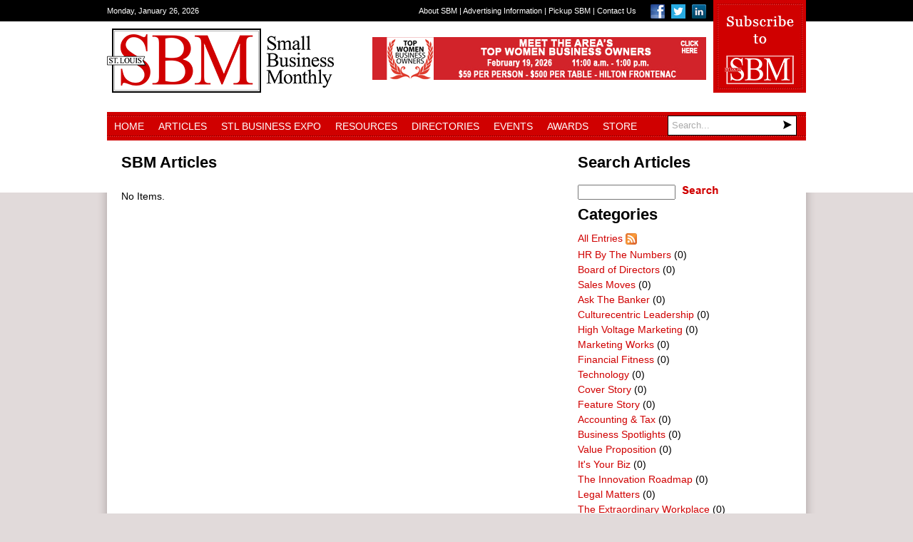

--- FILE ---
content_type: text/html; charset=utf-8
request_url: https://sbmon.com/Articles/Days/30?Sort=HighVote&Page=175
body_size: 44180
content:
<!DOCTYPE html>
<html  lang="en-US">
<head id="Head"><meta content="text/html; charset=UTF-8" http-equiv="Content-Type" />
<meta name="REVISIT-AFTER" content="1 DAYS" />
<meta name="RATING" content="GENERAL" />
<meta name="RESOURCE-TYPE" content="DOCUMENT" />
<meta content="text/javascript" http-equiv="Content-Script-Type" />
<meta content="text/css" http-equiv="Content-Style-Type" />
<title>
	Small Business Monthly > Articles
</title><meta id="MetaRobots" name="ROBOTS" content="INDEX, FOLLOW" /><link href="/Resources/Shared/stylesheets/dnndefault/7.0.0/default.css?cdv=214" type="text/css" rel="stylesheet"/><link href="/DesktopModules/DigArticle/module.css?cdv=214" type="text/css" rel="stylesheet"/><link href="/DesktopModules/DigArticleDashboard/module.css?cdv=214" type="text/css" rel="stylesheet"/><link href="/Resources/Search/SearchSkinObjectPreview.css?cdv=214" type="text/css" rel="stylesheet"/><link href="/Portals/_default/Skins/SmallBusinessMonthly/skin.css?cdv=214" type="text/css" rel="stylesheet"/><link href="/Portals/_default/Containers/DarkKnightMobile/container.css?cdv=214" type="text/css" rel="stylesheet"/><link href="/Portals/_default/Containers/SmallBusinessMonthly/container.css?cdv=214" type="text/css" rel="stylesheet"/><link href="/Portals/0/portal.css?cdv=214" type="text/css" rel="stylesheet"/><link href="/desktopmodules/digarticle/styles/SmallBusinessMonthly/style.css?cdv=214" type="text/css" rel="stylesheet"/><link href="/desktopmodules/digarticle/styles/Green/style.css?cdv=214" type="text/css" rel="stylesheet"/><link href="/desktopmodules/digarticle/controls/jquery/jquery.rating.css?cdv=214" type="text/css" rel="stylesheet"/><link href="/desktopmodules/DigArticle/admin.css?cdv=214" type="text/css" rel="stylesheet"/><script src="/Resources/libraries/jQuery/03_05_01/jquery.js?cdv=214" type="text/javascript"></script><script src="/Resources/libraries/jQuery-Migrate/03_02_00/jquery-migrate.js?cdv=214" type="text/javascript"></script><script src="/Resources/libraries/jQuery-UI/01_12_01/jquery-ui.js?cdv=214" type="text/javascript"></script><script type="text/javascript">var switchTo5x=true;</script>
<script type="text/javascript" src="http://w.sharethis.com/button/buttons.js"></script>
<script type="text/javascript">stLight.options({publisher: "ur-f4e79855-ca83-90d8-b98f-8b24ed6efe8", doNotHash: false, doNotCopy: false, hashAddressBar: false});</script><link rel='SHORTCUT ICON' href='/Portals/0/favicon.ico?ver=hcyHTHbuojocq7NlHeuOUg%3d%3d' type='image/x-icon' />     
        
			    <script type="text/javascript">
			      var _gaq = _gaq || [];
			      _gaq.push(['_setAccount', 'UA-18691910-1']);
			      _gaq.push(['_trackPageview']);
			 
			      (function() {
				    var ga = document.createElement('script'); ga.type = 'text/javascript'; ga.async = true;
				    ga.src = ('https:' == document.location.protocol ? 'https://ssl' : 'http://www') + '.google-analytics.com/ga.js';
				    var s = document.getElementsByTagName('script')[0]; s.parentNode.insertBefore(ga, s);
			      })();
			    </script>
        
		  </head>
<body id="Body">
    
    <form method="post" action="/Articles/Days/30?Sort=HighVote&amp;Page=175" id="Form" enctype="multipart/form-data">
<div class="aspNetHidden">
<input type="hidden" name="__EVENTTARGET" id="__EVENTTARGET" value="" />
<input type="hidden" name="__EVENTARGUMENT" id="__EVENTARGUMENT" value="" />
<input type="hidden" name="__VIEWSTATE" id="__VIEWSTATE" value="LZ7sy07+aLSaK4YQycCS+bfA9SYKxN8t6jYnJwPC5rTesjzGyZufdZ06oGMU708JqOdGeXuTUqgJXBXrokkdZd/5o48bvDo9Iw/wag==" />
</div>

<script type="text/javascript">
//<![CDATA[
var theForm = document.forms['Form'];
if (!theForm) {
    theForm = document.Form;
}
function __doPostBack(eventTarget, eventArgument) {
    if (!theForm.onsubmit || (theForm.onsubmit() != false)) {
        theForm.__EVENTTARGET.value = eventTarget;
        theForm.__EVENTARGUMENT.value = eventArgument;
        theForm.submit();
    }
}
//]]>
</script>


<script src="/WebResource.axd?d=pynGkmcFUV0CsqejlXF7XNhuEbZMpCE2uZ1mFdJj4_bKzcXvWijHRwhmroE1&amp;t=637297505819849385" type="text/javascript"></script>


<script src="/ScriptResource.axd?d=NJmAwtEo3IpXgSVgGEVbSxdIv1u5rNcby51sy46XI2_AJOd3-omqosPXWJTHyOu8ubNGomhD9L0pPn204ZJppfmRTathFNp0WTxeVQ8m2UgwlUB1G6M7nXVCqVEy8-YAOY0d9Q2&amp;t=ffffffffce034dab" type="text/javascript"></script>
<script src="/ScriptResource.axd?d=dwY9oWetJoKb1rJ7yVymbTjGgVcj6MR6rSFqaVSmOIC1ym2Hm5-2f7dj0s7VgvAJ5bZJhkwsZsiL5GCHrsjrn7wUQODXZU5o_5ywfQdh1-CVo7djWrNF_7srHLi_OaePYP-nmQfoThpqYxF80&amp;t=ffffffffce034dab" type="text/javascript"></script>
<div class="aspNetHidden">

	<input type="hidden" name="__VIEWSTATEGENERATOR" id="__VIEWSTATEGENERATOR" value="CA0B0334" />
	<input type="hidden" name="__VIEWSTATEENCRYPTED" id="__VIEWSTATEENCRYPTED" value="" />
	<input type="hidden" name="__EVENTVALIDATION" id="__EVENTVALIDATION" value="mwM0KIzv+dxSJCMT+qZfPruJM0QKr79RPnFQAjcVmttbkRmCx+7BnhDW+liKxj4ePVgEVSzm5hu1MpaIl89Vf6xg8NKrtjtEFJYKyxQz/v1HzR6jhIo7C1eXbRXzhZAbWIUxmoMcoau5peLDlduOrJ8DGSZEjriWM31Ur5H0mAE1Fg+wix3/K+CT79r9u0CIbTINbu1X6tsC2Kfu050WtGMa4v5UjsGvZzGN6Hf5puZVuBj7" />
</div><script src="/js/dnn.js?cdv=214" type="text/javascript"></script><script src="/js/dnn.modalpopup.js?cdv=214" type="text/javascript"></script><script src="/js/dnncore.js?cdv=214" type="text/javascript"></script><script src="/Resources/Search/SearchSkinObjectPreview.js?cdv=214" type="text/javascript"></script><script src="/DesktopModules/DigArticle/controls/jquery/jquery-rating.js?cdv=214" type="text/javascript"></script><script src="/DesktopModules/DigArticle/DigArticle.js?cdv=214" type="text/javascript"></script><script src="/js/dnn.servicesframework.js?cdv=214" type="text/javascript"></script>
<script type="text/javascript">
//<![CDATA[
Sys.WebForms.PageRequestManager._initialize('ScriptManager', 'Form', ['tdnn$ctr502$Dashboard_UP','dnn_ctr502_Dashboard_UP','tdnn$ctr501$Dashboard_UP','dnn_ctr501_Dashboard_UP','tdnn$ctr503$Dashboard_UP','dnn_ctr503_Dashboard_UP','tdnn$ctr496$Article$desktopmodules_digarticle_article_ascx$UpdatePanel1','dnn_ctr496_Article_desktopmodules_digarticle_article_ascx_UpdatePanel1'], [], [], 90, '');
//]]>
</script>

        
        
        

<div id="fb-root"></div>
<script>(function(d, s, id) {
  var js, fjs = d.getElementsByTagName(s)[0];
  if (d.getElementById(id)) return;
  js = d.createElement(s); js.id = id;
  js.src = "//connect.facebook.net/en_US/all.js#xfbml=1";
  fjs.parentNode.insertBefore(js, fjs);
}(document, 'script', 'facebook-jssdk'));</script>

<div id="siteWrapper">
    <div id="topFill"></div><!--/topFill-->
    <div id="drawer">
        <div id="drawerInner" class="inner">
            <div id="currentDate">
                <span id="dnn_dnnCurrentDate_lblDate" class="SkinObject">Monday, January 26, 2026</span>

            </div><!--/currentDate-->
            <div class="subscribeToSBM">
                <a href="http://www.sbm-store.com" target="_blank"><img src="/Portals/_default/Skins/SmallBusinessMonthly/images/subscribe_to_sbm.jpg" alt="Subscribe to Small Business Monthly" /></a>
            </div><!--/subscribeToSBM-->
            <div id="socialMedia">
                <a href="https://www.facebook.com/stlouissmallbiz" target="_blank"><img src="/Portals/_default/Skins/SmallBusinessMonthly/images/icon_facebook.png" alt="Small Business Monthly on Facebook" /></a>
                <a href="https://twitter.com/RonSBM" target="_blank"><img src="/Portals/_default/Skins/SmallBusinessMonthly/images/icon_twitter.png" alt="Small Business Monthly on Twitter" /></a>
                <a href="https://www.linkedin.com/groups?gid=1774159&mostPopular=&trk=tyah&trkInfo=tas%3Asmall%20business%20monthly%20st.%20louis%2Cidx%3A1-1-1" target="_blank"><img src="/Portals/_default/Skins/SmallBusinessMonthly/images/icon_linkedin.png" alt="Small Business Monthly on LinkedIn" /></a>
            </div><!--/socialMedia-->
            <div id="secondaryMenu">
                <a href="/About-SBM">About SBM</a> | 
                <a href="/Advertising-Information">Advertising Information</a> | 
                <a href="/Pickup-SBM">Pickup SBM</a> | 
                <a href="/Contact-Us">Contact Us</a>
            </div><!--/secondaryMenu-->
            <div class="clear"></div>
        </div><!--/drawerInner-->
    </div><!--/drawer-->
    <div id="header">
        <div id="headerInner" class="inner">
            <div id="logo">
                <a id="dnn_dnnLOGO_hypLogo" title="Small Business Monthly" href="https://sbmon.com/"><img id="dnn_dnnLOGO_imgLogo" src="/Portals/0/logo.png?ver=hcyHTHbuojocq7NlHeuOUg%3d%3d" alt="Small Business Monthly" /></a>
            </div><!--/logo-->
            <div id="adFullBanner">
                <div id="dnn_headerPane" class="headerPane"><div class="DnnModule DnnModule-DNN_HTML DnnModule-616"><a name="616"></a>
<div class="dnnPEMContNotitle"><div id="dnn_ctr616_ContentPane" class="dnnPEMContNotitleBody"><!-- Start_Module_616 --><div id="dnn_ctr616_ModuleContent" class="DNNModuleContent ModDNNHTMLC">
	<div id="dnn_ctr616_HtmlModule_lblContent" class="Normal">
	<p><a href="https://www.sbm-store.com/product/ticket-2026-top-women-business-owner-awards-luncheon-feb-19-2026/37?cs=true&amp;cst=custom"><img alt="" src="/portals/0/topwomenlunch_1.jpg" style="height:60px; width:468px" title="" /></a><a href="https://www.sbm-store.com/product/subscribe-to-sbm/2?cs=true"><img alt="" src="https://www.sbm-store.com/product/subscribe-to-sbm/2?cs=true&amp;cst=custom" title="" /></a></p>

</div>

</div><style type="text/css">
#content .bottomPane p {

    text-align: left;
}
</style><!-- End_Module_616 --></div></div></div></div>
            </div><!--/adFullBanner-->
            <div class="clear"></div>
			<div id="nav">
				<ul id="dnn_pnav">

	<li>
	
		<a href="https://sbmon.com/" target="">Home</a>
	
	</li>

	<li>
	
		<a href="https://sbmon.com/Articles" target="">Articles</a>
	
	</li>

	<li>
	
		<a href="https://sbmon.com/STL-Business-Expo" target="">STL Business Expo</a>
	
	</li>

	<li>
	
		<a href="https://sbmon.com/Resources" target="">Resources</a>
	
	</li>

	<li>
	
		<a href="https://sbmon.com/Directories" target="">Directories</a>
	
	</li>

	<li>
	
		<a href="https://sbmon.com/Events" target="">Events</a>
	
	</li>

	<li>
	
		<a href="https://sbmon.com/Awards" target="">Awards</a>
	
	</li>

	<li>
	
		<a href="http://www.sbm-store.com/" target="_blank">Store</a>
	
	</li>

</ul>


<script type="text/javascript">
(function($){
	$().ready(function(){
		$("#dnn_pnav > li > ul li").mouseover(function(e){
			var subMenu = $(">ul", $(this));
			if(subMenu.length > 0){
				var offset = subMenu.offset();
				var rightEage = offset.left + subMenu.outerWidth();
				if(rightEage > $(window).width()){
					subMenu.css("left", (parseInt(subMenu.css("left")) - (subMenu.outerWidth() + $(this).width())) + "px");
				}
			}

			e.stopPropagation();
		});
	});
})(jQuery);
</script>
                <div id="search">
                    <span id="dnn_dnnSearch_ClassicSearch">
    
    
    <span class="searchInputContainer" data-moreresults="See More Results" data-noresult="No Results Found">
        <input name="dnn$dnnSearch$txtSearch" type="text" maxlength="255" size="20" id="dnn_dnnSearch_txtSearch" class="NormalTextBox" aria-label="Search" autocomplete="off" placeholder="Search..." />
        <a class="dnnSearchBoxClearText" title="Clear search text"></a>
    </span>
    <a id="dnn_dnnSearch_cmdSearch" class="SkinObject" href="javascript:__doPostBack(&#39;dnn$dnnSearch$cmdSearch&#39;,&#39;&#39;)"><img src='/Portals/_default/Skins/SmallBusinessMonthly/images/search-button.png' /></a>
</span>


<script type="text/javascript">
    $(function() {
        if (typeof dnn != "undefined" && typeof dnn.searchSkinObject != "undefined") {
            var searchSkinObject = new dnn.searchSkinObject({
                delayTriggerAutoSearch : 400,
                minCharRequiredTriggerAutoSearch : 2,
                searchType: 'S',
                enableWildSearch: true,
                cultureCode: 'en-US',
                portalId: -1
                }
            );
            searchSkinObject.init();
            
            
            // attach classic search
            var siteBtn = $('#dnn_dnnSearch_SiteRadioButton');
            var webBtn = $('#dnn_dnnSearch_WebRadioButton');
            var clickHandler = function() {
                if (siteBtn.is(':checked')) searchSkinObject.settings.searchType = 'S';
                else searchSkinObject.settings.searchType = 'W';
            };
            siteBtn.on('change', clickHandler);
            webBtn.on('change', clickHandler);
            
            
        }
    });
</script>

                </div><!--/search-->
			</div><!--/nav-->
            <div class="clear"></div>
        </div><!--/headerInner-->    
    </div><!--/header-->
    <div id="content">	
        <div id="contentInner" class="inner">
            <div id="dnn_currentIssuePane" class="currentIssuePane DNNEmptyPane"></div>
            <div id="dnn_slideshowPane" class="slideshowPane DNNEmptyPane"></div>
            <div class="clear"></div>
        	<div id="dnn_contentPane" class="contentPane DNNEmptyPane"></div>
            <div class="twoColumn">
                <div id="dnn_leftLargePane" class="leftLargePane"><div class="DnnModule DnnModule-DigArticle DnnModule-496"><a name="496"></a>

<div class="C_Container">
	
	<h2>
		<span id="dnn_ctr496_dnnTITLE_titleLabel" class="TitleText">SBM Articles</span>



	</h2>
	<div id="dnn_ctr496_contentPane"><!-- Start_Module_496 --><div id="dnn_ctr496_ModuleContent" class="DNNModuleContent ModDigArticleC">
	<div id="dnn_ctr496_Article_desktopmodules_digarticle_article_ascx_UpdatePanel1">
		
<div class="da_spinner_outer">
			<div class="da_spinner">

			</div><div class="da_spinner_image">

			</div>

<div class="normal">
    <div style="float: right; display:none;"><div onkeypress="javascript:return WebForm_FireDefaultButton(event, &#39;dnn_ctr496_Article_desktopmodules_digarticle_article_ascx_cmdSearch&#39;)">
				<input name="dnn$ctr496$Article$desktopmodules_digarticle_article_ascx$ctlSearchBox496" type="text" size="15" id="dnn_ctr496_Article_desktopmodules_digarticle_article_ascx_ctlSearchBox496" class="normaltextbox dasearchbox" />&nbsp;<a onclick="da_spin(this);" id="dnn_ctr496_Article_desktopmodules_digarticle_article_ascx_cmdSearch" href="javascript:__doPostBack(&#39;dnn$ctr496$Article$desktopmodules_digarticle_article_ascx$cmdSearch&#39;,&#39;&#39;)"><img src="/desktopmodules/digarticle/styles/SmallBusinessMonthly/search.png" alt="Search" align="absmiddle" /></a>
			</div></div>
    <div style="float: left; display:none;">
        <a class='dig_btn_notsel' href='https://sbmon.com/Articles?Page=175'><span>Most Recent</span></a>
        <a class='dig_btn_notsel' href='https://sbmon.com/Articles/Days/1?Sort=HighVote&Page=175'><span>Top in 24hr</span></a>
        <a class='dig_btn_notsel' href='https://sbmon.com/Articles/Days/7?Sort=HighVote&Page=175'><span>7 Days</span></a>
        <a class='dig_btn' href='https://sbmon.com/Articles/Days/30?Sort=HighVote&Page=175'><span>30 Days</span></a>
        <a class='dig_btn_notsel' href='https://sbmon.com/Articles/Days/365?Sort=HighVote&Page=175'><span>365 Days</span></a>
<!--            <a class='dig_btn_notsel' href='https://sbmon.com/Articles?Sort=LowVote&Page=175'><span>Most Hated</span></a>
        <a class='dig_btn_notsel' href='https://sbmon.com/Articles?Sort=HighRating&Page=175'><span>Highest Rating</span></a>
        <a class='dig_btn_notsel' href='https://sbmon.com/Articles?Sort=LowRating&Page=175'><span>Lowest Rating</span></a>
        <a class='dig_btn_notsel' href='https://sbmon.com/Articles?Sort=HighComment&Page=175'><span>Most Discussed</span></a>
        <a class='dig_btn_notsel' href='https://sbmon.com/Articles?Sort=LowComment&Page=175'><span>Least Discussed</span></a>   -->
    </div>
    <div style="clear: both"></div>
    <br />
    

<div class="normal">No Items.</div>

</div>


		</div>
	
	</div>





</div><!-- End_Module_496 --></div>
	
</div></div></div>
                <div id="dnn_rightSmallPane" class="rightSmallPane"><div class="DnnModule DnnModule-DigArticleDashboard DnnModule-502"><a name="502"></a>

<div class="C_Container">
	
	<h2>
		<span id="dnn_ctr502_dnnTITLE_titleLabel" class="TitleText">Search Articles</span>



	</h2>
	<div id="dnn_ctr502_contentPane"><!-- Start_Module_502 --><div id="dnn_ctr502_ModuleContent" class="DNNModuleContent ModDigArticleDashboardC">
	<div id="dnn_ctr502_Dashboard_UP">
		<div class="SmallBusinessMonthly">
			
<div onkeypress="javascript:return WebForm_FireDefaultButton(event, &#39;dnn_ctr502_Dashboard_cmdSearch&#39;)">
				<input name="dnn$ctr502$Dashboard$ctlSearchBox502" type="text" size="15" id="dnn_ctr502_Dashboard_ctlSearchBox502" class="normaltextbox dasearchbox" />&nbsp;<a onclick="da_spin(this);" id="dnn_ctr502_Dashboard_cmdSearch" href="javascript:__doPostBack(&#39;dnn$ctr502$Dashboard$cmdSearch&#39;,&#39;&#39;)"><img src="/desktopmodules/digarticle/styles/SmallBusinessMonthly/search.png" alt="Search" align="absmiddle" /></a>
			</div>


		</div>

	</div><div id="dnn_ctr502_Dashboard_UP_Prog" style="display:none;">
		<div class="dnnLoading dnnPanelLoading"></div>
	</div>
</div><!-- End_Module_502 --></div>
	
</div></div><div class="DnnModule DnnModule-DigArticleDashboard DnnModule-501"><a name="501"></a>

<div class="C_Container">
	
	<h2>
		<span id="dnn_ctr501_dnnTITLE_titleLabel" class="TitleText">Categories</span>



	</h2>
	<div id="dnn_ctr501_contentPane"><!-- Start_Module_501 --><div id="dnn_ctr501_ModuleContent" class="DNNModuleContent ModDigArticleDashboardC">
	<div id="dnn_ctr501_Dashboard_UP">
		<div class="SmallBusinessMonthly">
			
<a href="https://sbmon.com/Articles">All Entries</a>  <a href='/DesktopModules/DigArticle/RSS.ashx?portalid=0&amp;moduleid=496'><img src="/DesktopModules/DigArticle/Images/rss.gif" style="border-width:0px;vertical-align:middle;" /></a><br />
<ul class="list"><li>
<img src="/DesktopModules/DigArticle/Styles/SmallBusinessMonthly/category.png" style="border-width:0px;vertical-align:middle;" /> <a href='https://sbmon.com/Articles/HR-By-The-Numbers?Category=197'>HR By The Numbers</a> (0) <a href='/DesktopModules/DigArticle/RSS.ashx?portalid=0&amp;moduleid=496&amp;Category=197'><img src="/DesktopModules/DigArticle/Images/rss.gif" style="border-width:0px;vertical-align:middle;" /></a>
</li><li>
<img src="/DesktopModules/DigArticle/Styles/SmallBusinessMonthly/category.png" style="border-width:0px;vertical-align:middle;" /> <a href='https://sbmon.com/Articles/Board-of-Directors?Category=198'>Board of Directors</a> (0) <a href='/DesktopModules/DigArticle/RSS.ashx?portalid=0&amp;moduleid=496&amp;Category=198'><img src="/DesktopModules/DigArticle/Images/rss.gif" style="border-width:0px;vertical-align:middle;" /></a>
</li><li>
<img src="/DesktopModules/DigArticle/Styles/SmallBusinessMonthly/category.png" style="border-width:0px;vertical-align:middle;" /> <a href='https://sbmon.com/Articles/Sales-Moves?Category=199'>Sales Moves</a> (0) <a href='/DesktopModules/DigArticle/RSS.ashx?portalid=0&amp;moduleid=496&amp;Category=199'><img src="/DesktopModules/DigArticle/Images/rss.gif" style="border-width:0px;vertical-align:middle;" /></a>
</li><li>
<img src="/DesktopModules/DigArticle/Styles/SmallBusinessMonthly/category.png" style="border-width:0px;vertical-align:middle;" /> <a href='https://sbmon.com/Articles/Ask-The-Banker?Category=200'>Ask The Banker</a> (0) <a href='/DesktopModules/DigArticle/RSS.ashx?portalid=0&amp;moduleid=496&amp;Category=200'><img src="/DesktopModules/DigArticle/Images/rss.gif" style="border-width:0px;vertical-align:middle;" /></a>
</li><li>
<img src="/DesktopModules/DigArticle/Styles/SmallBusinessMonthly/category.png" style="border-width:0px;vertical-align:middle;" /> <a href='https://sbmon.com/Articles/Culturecentric-Leadership?Category=201'>Culturecentric Leadership</a> (0) <a href='/DesktopModules/DigArticle/RSS.ashx?portalid=0&amp;moduleid=496&amp;Category=201'><img src="/DesktopModules/DigArticle/Images/rss.gif" style="border-width:0px;vertical-align:middle;" /></a>
</li><li>
<img src="/DesktopModules/DigArticle/Styles/SmallBusinessMonthly/category.png" style="border-width:0px;vertical-align:middle;" /> <a href='https://sbmon.com/Articles/High-Voltage-Marketing?Category=202'>High Voltage Marketing</a> (0) <a href='/DesktopModules/DigArticle/RSS.ashx?portalid=0&amp;moduleid=496&amp;Category=202'><img src="/DesktopModules/DigArticle/Images/rss.gif" style="border-width:0px;vertical-align:middle;" /></a>
</li><li>
<img src="/DesktopModules/DigArticle/Styles/SmallBusinessMonthly/category.png" style="border-width:0px;vertical-align:middle;" /> <a href='https://sbmon.com/Articles/Marketing-Works?Category=203'>Marketing Works</a> (0) <a href='/DesktopModules/DigArticle/RSS.ashx?portalid=0&amp;moduleid=496&amp;Category=203'><img src="/DesktopModules/DigArticle/Images/rss.gif" style="border-width:0px;vertical-align:middle;" /></a>
</li><li>
<img src="/DesktopModules/DigArticle/Styles/SmallBusinessMonthly/category.png" style="border-width:0px;vertical-align:middle;" /> <a href='https://sbmon.com/Articles/Financial-Fitness?Category=204'>Financial Fitness</a> (0) <a href='/DesktopModules/DigArticle/RSS.ashx?portalid=0&amp;moduleid=496&amp;Category=204'><img src="/DesktopModules/DigArticle/Images/rss.gif" style="border-width:0px;vertical-align:middle;" /></a>
</li><li>
<img src="/DesktopModules/DigArticle/Styles/SmallBusinessMonthly/category.png" style="border-width:0px;vertical-align:middle;" /> <a href='https://sbmon.com/Articles/Technology?Category=205'>Technology</a> (0) <a href='/DesktopModules/DigArticle/RSS.ashx?portalid=0&amp;moduleid=496&amp;Category=205'><img src="/DesktopModules/DigArticle/Images/rss.gif" style="border-width:0px;vertical-align:middle;" /></a>
</li><li>
<img src="/DesktopModules/DigArticle/Styles/SmallBusinessMonthly/category.png" style="border-width:0px;vertical-align:middle;" /> <a href='https://sbmon.com/Articles/Cover-Story?Category=206'>Cover Story</a> (0) <a href='/DesktopModules/DigArticle/RSS.ashx?portalid=0&amp;moduleid=496&amp;Category=206'><img src="/DesktopModules/DigArticle/Images/rss.gif" style="border-width:0px;vertical-align:middle;" /></a>
</li><li>
<img src="/DesktopModules/DigArticle/Styles/SmallBusinessMonthly/category.png" style="border-width:0px;vertical-align:middle;" /> <a href='https://sbmon.com/Articles/Feature-Story?Category=207'>Feature Story</a> (0) <a href='/DesktopModules/DigArticle/RSS.ashx?portalid=0&amp;moduleid=496&amp;Category=207'><img src="/DesktopModules/DigArticle/Images/rss.gif" style="border-width:0px;vertical-align:middle;" /></a>
</li><li>
<img src="/DesktopModules/DigArticle/Styles/SmallBusinessMonthly/category.png" style="border-width:0px;vertical-align:middle;" /> <a href='https://sbmon.com/Articles/Accounting-Tax?Category=208'>Accounting & Tax</a> (0) <a href='/DesktopModules/DigArticle/RSS.ashx?portalid=0&amp;moduleid=496&amp;Category=208'><img src="/DesktopModules/DigArticle/Images/rss.gif" style="border-width:0px;vertical-align:middle;" /></a>
</li><li>
<img src="/DesktopModules/DigArticle/Styles/SmallBusinessMonthly/category.png" style="border-width:0px;vertical-align:middle;" /> <a href='https://sbmon.com/Articles/Business-Spotlights?Category=209'>Business Spotlights</a> (0) <a href='/DesktopModules/DigArticle/RSS.ashx?portalid=0&amp;moduleid=496&amp;Category=209'><img src="/DesktopModules/DigArticle/Images/rss.gif" style="border-width:0px;vertical-align:middle;" /></a>
</li><li>
<img src="/DesktopModules/DigArticle/Styles/SmallBusinessMonthly/category.png" style="border-width:0px;vertical-align:middle;" /> <a href='https://sbmon.com/Articles/Value-Proposition?Category=210'>Value Proposition</a> (0) <a href='/DesktopModules/DigArticle/RSS.ashx?portalid=0&amp;moduleid=496&amp;Category=210'><img src="/DesktopModules/DigArticle/Images/rss.gif" style="border-width:0px;vertical-align:middle;" /></a>
</li><li>
<img src="/DesktopModules/DigArticle/Styles/SmallBusinessMonthly/category.png" style="border-width:0px;vertical-align:middle;" /> <a href='https://sbmon.com/Articles/Its-Your-Biz?Category=211'>It's Your Biz</a> (0) <a href='/DesktopModules/DigArticle/RSS.ashx?portalid=0&amp;moduleid=496&amp;Category=211'><img src="/DesktopModules/DigArticle/Images/rss.gif" style="border-width:0px;vertical-align:middle;" /></a>
</li><li>
<img src="/DesktopModules/DigArticle/Styles/SmallBusinessMonthly/category.png" style="border-width:0px;vertical-align:middle;" /> <a href='https://sbmon.com/Articles/The-Innovation-Roadmap?Category=212'>The Innovation Roadmap</a> (0) <a href='/DesktopModules/DigArticle/RSS.ashx?portalid=0&amp;moduleid=496&amp;Category=212'><img src="/DesktopModules/DigArticle/Images/rss.gif" style="border-width:0px;vertical-align:middle;" /></a>
</li><li>
<img src="/DesktopModules/DigArticle/Styles/SmallBusinessMonthly/category.png" style="border-width:0px;vertical-align:middle;" /> <a href='https://sbmon.com/Articles/Legal-Matters?Category=213'>Legal Matters</a> (0) <a href='/DesktopModules/DigArticle/RSS.ashx?portalid=0&amp;moduleid=496&amp;Category=213'><img src="/DesktopModules/DigArticle/Images/rss.gif" style="border-width:0px;vertical-align:middle;" /></a>
</li><li>
<img src="/DesktopModules/DigArticle/Styles/SmallBusinessMonthly/category.png" style="border-width:0px;vertical-align:middle;" /> <a href='https://sbmon.com/Articles/The-Extraordinary-Workplace?Category=214'>The Extraordinary Workplace</a> (0) <a href='/DesktopModules/DigArticle/RSS.ashx?portalid=0&amp;moduleid=496&amp;Category=214'><img src="/DesktopModules/DigArticle/Images/rss.gif" style="border-width:0px;vertical-align:middle;" /></a>
</li><li>
<img src="/DesktopModules/DigArticle/Styles/SmallBusinessMonthly/category.png" style="border-width:0px;vertical-align:middle;" /> <a href='https://sbmon.com/Articles/Small-Business-Success?Category=215'>Small Business Success</a> (0) <a href='/DesktopModules/DigArticle/RSS.ashx?portalid=0&amp;moduleid=496&amp;Category=215'><img src="/DesktopModules/DigArticle/Images/rss.gif" style="border-width:0px;vertical-align:middle;" /></a>
</li><li>
<img src="/DesktopModules/DigArticle/Styles/SmallBusinessMonthly/category.png" style="border-width:0px;vertical-align:middle;" /> <a href='https://sbmon.com/Articles/Calendar?Category=216'>Calendar</a> (0) <a href='/DesktopModules/DigArticle/RSS.ashx?portalid=0&amp;moduleid=496&amp;Category=216'><img src="/DesktopModules/DigArticle/Images/rss.gif" style="border-width:0px;vertical-align:middle;" /></a>
</li><li>
<img src="/DesktopModules/DigArticle/Styles/SmallBusinessMonthly/category.png" style="border-width:0px;vertical-align:middle;" /> <a href='https://sbmon.com/Articles/Time-With-The-Boss?Category=217'>Time With The Boss</a> (0) <a href='/DesktopModules/DigArticle/RSS.ashx?portalid=0&amp;moduleid=496&amp;Category=217'><img src="/DesktopModules/DigArticle/Images/rss.gif" style="border-width:0px;vertical-align:middle;" /></a>
</li><li>
<img src="/DesktopModules/DigArticle/Styles/SmallBusinessMonthly/category.png" style="border-width:0px;vertical-align:middle;" /> <a href='https://sbmon.com/Articles/Management?Category=259'>Management</a> (1) <a href='/DesktopModules/DigArticle/RSS.ashx?portalid=0&amp;moduleid=496&amp;Category=259'><img src="/DesktopModules/DigArticle/Images/rss.gif" style="border-width:0px;vertical-align:middle;" /></a>
</li><li>
<img src="/DesktopModules/DigArticle/Styles/SmallBusinessMonthly/category.png" style="border-width:0px;vertical-align:middle;" /> <a href='https://sbmon.com/Articles/Finding-Capital?Category=260'>Finding Capital</a> (0) <a href='/DesktopModules/DigArticle/RSS.ashx?portalid=0&amp;moduleid=496&amp;Category=260'><img src="/DesktopModules/DigArticle/Images/rss.gif" style="border-width:0px;vertical-align:middle;" /></a>
</li><li>
<img src="/DesktopModules/DigArticle/Styles/SmallBusinessMonthly/category.png" style="border-width:0px;vertical-align:middle;" /> <a href='https://sbmon.com/Articles/Whats-Law-Got-To-Do-With-It?Category=264'>What's Law Got To Do With It</a> (0) <a href='/DesktopModules/DigArticle/RSS.ashx?portalid=0&amp;moduleid=496&amp;Category=264'><img src="/DesktopModules/DigArticle/Images/rss.gif" style="border-width:0px;vertical-align:middle;" /></a>
</li><li>
<img src="/DesktopModules/DigArticle/Styles/SmallBusinessMonthly/category.png" style="border-width:0px;vertical-align:middle;" /> <a href='https://sbmon.com/Articles/Smart-Business?Category=265'>Smart Business</a> (0) <a href='/DesktopModules/DigArticle/RSS.ashx?portalid=0&amp;moduleid=496&amp;Category=265'><img src="/DesktopModules/DigArticle/Images/rss.gif" style="border-width:0px;vertical-align:middle;" /></a>
</li><li>
<img src="/DesktopModules/DigArticle/Styles/SmallBusinessMonthly/category.png" style="border-width:0px;vertical-align:middle;" /> <a href='https://sbmon.com/Articles/Sharp-On-Point?Category=270'>Sharp & On Point</a> (0) <a href='/DesktopModules/DigArticle/RSS.ashx?portalid=0&amp;moduleid=496&amp;Category=270'><img src="/DesktopModules/DigArticle/Images/rss.gif" style="border-width:0px;vertical-align:middle;" /></a>
</li><li>
<img src="/DesktopModules/DigArticle/Styles/SmallBusinessMonthly/category.png" style="border-width:0px;vertical-align:middle;" /> <a href='https://sbmon.com/Articles/Small-Business-Sense?Category=271'>Small Business Sense</a> (0) <a href='/DesktopModules/DigArticle/RSS.ashx?portalid=0&amp;moduleid=496&amp;Category=271'><img src="/DesktopModules/DigArticle/Images/rss.gif" style="border-width:0px;vertical-align:middle;" /></a>
</li><li>
<img src="/DesktopModules/DigArticle/Styles/SmallBusinessMonthly/category.png" style="border-width:0px;vertical-align:middle;" /> <a href='https://sbmon.com/Articles/Words-On-Wealth?Category=272'>Words On Wealth</a> (0) <a href='/DesktopModules/DigArticle/RSS.ashx?portalid=0&amp;moduleid=496&amp;Category=272'><img src="/DesktopModules/DigArticle/Images/rss.gif" style="border-width:0px;vertical-align:middle;" /></a>
</li><li>
<img src="/DesktopModules/DigArticle/Styles/SmallBusinessMonthly/category.png" style="border-width:0px;vertical-align:middle;" /> <a href='https://sbmon.com/Articles/Leader-Acceleration?Category=273'>Leader Acceleration</a> (0) <a href='/DesktopModules/DigArticle/RSS.ashx?portalid=0&amp;moduleid=496&amp;Category=273'><img src="/DesktopModules/DigArticle/Images/rss.gif" style="border-width:0px;vertical-align:middle;" /></a>
</li><li>
<img src="/DesktopModules/DigArticle/Styles/SmallBusinessMonthly/category.png" style="border-width:0px;vertical-align:middle;" /> <a href='https://sbmon.com/Articles/Entrepreneurs-Toolbox?Category=274'>Entrepreneur's Toolbox</a> (0) <a href='/DesktopModules/DigArticle/RSS.ashx?portalid=0&amp;moduleid=496&amp;Category=274'><img src="/DesktopModules/DigArticle/Images/rss.gif" style="border-width:0px;vertical-align:middle;" /></a>
</li><li>
<img src="/DesktopModules/DigArticle/Styles/SmallBusinessMonthly/category.png" style="border-width:0px;vertical-align:middle;" /> <a href='https://sbmon.com/Articles/Mastering-LinkedIn?Category=275'>Mastering LinkedIn</a> (0) <a href='/DesktopModules/DigArticle/RSS.ashx?portalid=0&amp;moduleid=496&amp;Category=275'><img src="/DesktopModules/DigArticle/Images/rss.gif" style="border-width:0px;vertical-align:middle;" /></a>
</li><li>
<img src="/DesktopModules/DigArticle/Styles/SmallBusinessMonthly/category.png" style="border-width:0px;vertical-align:middle;" /> <a href='https://sbmon.com/Articles/Building-Inner-Strength?Category=276'>Building Inner Strength</a> (0) <a href='/DesktopModules/DigArticle/RSS.ashx?portalid=0&amp;moduleid=496&amp;Category=276'><img src="/DesktopModules/DigArticle/Images/rss.gif" style="border-width:0px;vertical-align:middle;" /></a>
</li><li>
<img src="/DesktopModules/DigArticle/Styles/SmallBusinessMonthly/category.png" style="border-width:0px;vertical-align:middle;" /> <a href='https://sbmon.com/Articles/Better-Your-Business?Category=277'>Better Your Business</a> (0) <a href='/DesktopModules/DigArticle/RSS.ashx?portalid=0&amp;moduleid=496&amp;Category=277'><img src="/DesktopModules/DigArticle/Images/rss.gif" style="border-width:0px;vertical-align:middle;" /></a>
</li><li>
<img src="/DesktopModules/DigArticle/Styles/SmallBusinessMonthly/category.png" style="border-width:0px;vertical-align:middle;" /> <a href='https://sbmon.com/Articles/Futureology?Category=278'>Futureology</a> (0) <a href='/DesktopModules/DigArticle/RSS.ashx?portalid=0&amp;moduleid=496&amp;Category=278'><img src="/DesktopModules/DigArticle/Images/rss.gif" style="border-width:0px;vertical-align:middle;" /></a>
</li><li>
<img src="/DesktopModules/DigArticle/Styles/SmallBusinessMonthly/category.png" style="border-width:0px;vertical-align:middle;" /> <a href='https://sbmon.com/Articles/No-Sweat-Public-Speaking?Category=279'>No Sweat Public Speaking</a> (0) <a href='/DesktopModules/DigArticle/RSS.ashx?portalid=0&amp;moduleid=496&amp;Category=279'><img src="/DesktopModules/DigArticle/Images/rss.gif" style="border-width:0px;vertical-align:middle;" /></a>
</li><li>
<img src="/DesktopModules/DigArticle/Styles/SmallBusinessMonthly/category.png" style="border-width:0px;vertical-align:middle;" /> <a href='https://sbmon.com/Articles/Cyber-Security-Intelligence?Category=280'>Cyber Security Intelligence</a> (0) <a href='/DesktopModules/DigArticle/RSS.ashx?portalid=0&amp;moduleid=496&amp;Category=280'><img src="/DesktopModules/DigArticle/Images/rss.gif" style="border-width:0px;vertical-align:middle;" /></a>
</li><li>
<img src="/DesktopModules/DigArticle/Styles/SmallBusinessMonthly/category.png" style="border-width:0px;vertical-align:middle;" /> <a href='https://sbmon.com/Articles/AI-Insights?Category=282'>AI Insights</a> (0) <a href='/DesktopModules/DigArticle/RSS.ashx?portalid=0&amp;moduleid=496&amp;Category=282'><img src="/DesktopModules/DigArticle/Images/rss.gif" style="border-width:0px;vertical-align:middle;" /></a>
</li><li>
<img src="/DesktopModules/DigArticle/Styles/SmallBusinessMonthly/category.png" style="border-width:0px;vertical-align:middle;" /> <a href='https://sbmon.com/Articles/Women-Leaders?Category=283'>Women Leaders</a> (0) <a href='/DesktopModules/DigArticle/RSS.ashx?portalid=0&amp;moduleid=496&amp;Category=283'><img src="/DesktopModules/DigArticle/Images/rss.gif" style="border-width:0px;vertical-align:middle;" /></a>
</li></ul>


		</div>

	</div><div id="dnn_ctr501_Dashboard_UP_Prog" style="display:none;">
		<div class="dnnLoading dnnPanelLoading"></div>
	</div>
</div><!-- End_Module_501 --></div>
	
</div></div><div class="DnnModule DnnModule-DigArticleDashboard DnnModule-503"><a name="503"></a><div id="dnn_ctr503_ContentPane"><!-- Start_Module_503 --><div id="dnn_ctr503_ModuleContent" class="DNNModuleContent ModDigArticleDashboardC">
	<div id="dnn_ctr503_Dashboard_UP">
		<div class="SmallBusinessMonthly">
			
<a href='/DesktopModules/DigArticle/RSS.ashx?portalid=0&amp;moduleid=496'><img src="/DesktopModules/DigArticle/Images/rss28.png" style="border-width:0px;vertical-align:middle;" /></a> <a href='/DesktopModules/DigArticle/RSS.ashx?portalid=0&amp;moduleid=496'>Subscribe</a> 


		</div>

	</div><div id="dnn_ctr503_Dashboard_UP_Prog" style="display:none;">
		<div class="dnnLoading dnnPanelLoading"></div>
	</div>
</div><!-- End_Module_503 --></div>
</div></div>
                <div class="clear"></div>
            </div>
            <div class="twoColumn">
                <div id="dnn_leftSmallPane" class="leftSmallPane DNNEmptyPane"></div>
                <div id="dnn_rightLargePane" class="rightSmallPane DNNEmptyPane"></div>
                <div class="clear"></div>
            </div>
            <div id="threeColumn">
				<div id="dnn_leftPane" class="leftPane DNNEmptyPane"></div>
                	        <div id="dnn_centerPane" class="centerPane DNNEmptyPane"></div>
				<div id="dnn_rightPane" class="rightPane DNNEmptyPane"></div>
				<div class="clear"></div>
			</div>
			<div id="dnn_bottomPane" class="bottomPane DNNEmptyPane"></div>
        </div><!--/contentInner-->
	</div><!--/contentWrapper-->
    <div id="footer">
        <div id="footerInner" class="inner">
            <div id="primaryMenu">
                <ul>
                    <li><a href="/">Home</a></li>
                    <li><a href="/Articles">Articles</a></li>
                    <li><a href="/STL-Business-Expo">STL Business Expo</a></li>
                    <li><a href="/Resources">Resources</a></li>
                    <li><a href="/Directories">Directories</a></li>
                    <li><a href="/Awards">Awards</a></li>
                </ul>
            </div><!--/primaryMenu-->
            <div id="subMenu">
                <ul>
                    <li><a href="/Events">Events</a></li>
                    <li><a href="/About-SBM">About SBM</a></li>
                    <li><a href="/Advertising-Information">Advertising Information</a></li>
                    <li><a href="http://www.sbm-store.com/" target="_blank">Subscribe to SBM</a></li>
                    <li><a href="/Pickup-SBM">Pickup SBM</a></li>
                    <li><a href="/Contact-Us">Contact Us</a></li>
                    <li><a href="http://www.sbm-store.com/" target="_blank">Store</a></li>
                </ul>
            </div><!--/subMenu-->
            <div class="subscribeToSBM">
                <a href="http://www.sbm-store.com/" target="_blank"><img src="/Portals/_default/Skins/SmallBusinessMonthly/images/subscribe_to_sbm.jpg" alt="Subscribe to Small Business Monthly" /></a>
            </div><!--/subscribeToSBM-->
            <div id="contactInfo">
                <img src="/Portals/_default/Skins/SmallBusinessMonthly/images/logo_white.png" alt="Small Business Monthly" /><br />
                2451 Executive Dr., Suite 109<br />
                St. Charles, MO  63303<br />
                T: 314-569-0076 | F: 314-432-7016
            </div><!--/contactInfo-->
            <div class="clear"></div>
    </div><!--/footerInner-->
    </div><!--/footer-->
    <div id="subFooter" class="inner">
        <div id="copyright">
            <span id="dnn_dnnCopyright_lblCopyright" class="SkinObject">&copy; Copyright 2007 - 2026 St. Louis Small Business Monthly. All Rights Reserved.</span>

        </div><!--/copyright-->
        <div id="subMenu">
            <a href="/Privacy-Statement">Privacy Statement</a> / 
            <a href="/Terms-of-Use">Terms of Use</a> / 
            <a href="/site.aspx">Sitemap</a> / 
            <a id="dnn_dnnLogin_loginLink" title="Login" class="SkinObject" rel="nofollow" onclick="return dnnModal.show(&#39;https://sbmon.com/Login?returnurl=/Articles/Days/30?Sort=HighVote&amp;Page=175&amp;popUp=true&#39;,/*showReturn*/true,300,650,true,&#39;&#39;)" href="https://sbmon.com/Login?returnurl=%2fArticles%2fDays%2f30%3fSort%3dHighVote%26Page%3d175">Login</a>

        </div><!--/subMenu-->
        <div class="clear"></div>
    </div><!--/subFooter-->
    <div id="steadyRain">
        <a href="http://www.steadyrain.com/web-design.aspx" target="_blank">Web Design</a> &amp; <a href="http://www.steadyrain.com/web-development.aspx" target="_blank">Development</a> by <a href="http://www.steadyrain.com/" target="_blank">SteadyRain, Inc.</a>
    </div><!--/steadyRain-->
</div><!--/siteWrapper-->

    	
	
	




        <input name="ScrollTop" type="hidden" id="ScrollTop" />
        <input name="__dnnVariable" type="hidden" id="__dnnVariable" autocomplete="off" value="`{`__scdoff`:`1`,`sf_siteRoot`:`/`,`sf_tabId`:`94`}" />
        <input name="__RequestVerificationToken" type="hidden" value="aHPzUIUoH0r4uTvY5EtwIsMa5XuJgaGENQm9GJqG_M2zYJ6su-k0Ad8kK2XjQ-DtiEoO8Q2" />
    

<script type="text/javascript">
//<![CDATA[
Sys.Application.add_init(function() {
    $create(Sys.UI._UpdateProgress, {"associatedUpdatePanelId":"dnn_ctr502_Dashboard_UP","displayAfter":500,"dynamicLayout":true}, null, null, $get("dnn_ctr502_Dashboard_UP_Prog"));
});
Sys.Application.add_init(function() {
    $create(Sys.UI._UpdateProgress, {"associatedUpdatePanelId":"dnn_ctr501_Dashboard_UP","displayAfter":500,"dynamicLayout":true}, null, null, $get("dnn_ctr501_Dashboard_UP_Prog"));
});
Sys.Application.add_init(function() {
    $create(Sys.UI._UpdateProgress, {"associatedUpdatePanelId":"dnn_ctr503_Dashboard_UP","displayAfter":500,"dynamicLayout":true}, null, null, $get("dnn_ctr503_Dashboard_UP_Prog"));
});
//]]>
</script>
</form>
    <!--CDF(Javascript|/js/dnncore.js?cdv=214|DnnBodyProvider|100)--><!--CDF(Javascript|/js/dnn.modalpopup.js?cdv=214|DnnBodyProvider|50)--><!--CDF(Css|/Resources/Shared/stylesheets/dnndefault/7.0.0/default.css?cdv=214|DnnPageHeaderProvider|5)--><!--CDF(Css|/Portals/_default/Skins/SmallBusinessMonthly/skin.css?cdv=214|DnnPageHeaderProvider|15)--><!--CDF(Css|/Portals/_default/Containers/DarkKnightMobile/container.css?cdv=214|DnnPageHeaderProvider|25)--><!--CDF(Css|/Portals/_default/Containers/SmallBusinessMonthly/container.css?cdv=214|DnnPageHeaderProvider|25)--><!--CDF(Css|/DesktopModules/DigArticle/module.css?cdv=214|DnnPageHeaderProvider|10)--><!--CDF(Css|/DesktopModules/DigArticle/module.css?cdv=214|DnnPageHeaderProvider|10)--><!--CDF(Css|/desktopmodules/digarticle/styles/SmallBusinessMonthly/style.css?cdv=214|DnnPageHeaderProvider|100)--><!--CDF(Css|/Portals/_default/Containers/SmallBusinessMonthly/container.css?cdv=214|DnnPageHeaderProvider|25)--><!--CDF(Css|/DesktopModules/DigArticleDashboard/module.css?cdv=214|DnnPageHeaderProvider|10)--><!--CDF(Css|/DesktopModules/DigArticleDashboard/module.css?cdv=214|DnnPageHeaderProvider|10)--><!--CDF(Css|/desktopmodules/digarticle/styles/SmallBusinessMonthly/style.css?cdv=214|DnnPageHeaderProvider|100)--><!--CDF(Css|/Portals/_default/Containers/SmallBusinessMonthly/container.css?cdv=214|DnnPageHeaderProvider|25)--><!--CDF(Css|/DesktopModules/DigArticleDashboard/module.css?cdv=214|DnnPageHeaderProvider|10)--><!--CDF(Css|/DesktopModules/DigArticleDashboard/module.css?cdv=214|DnnPageHeaderProvider|10)--><!--CDF(Css|/desktopmodules/digarticle/styles/SmallBusinessMonthly/style.css?cdv=214|DnnPageHeaderProvider|100)--><!--CDF(Css|/DesktopModules/DigArticleDashboard/module.css?cdv=214|DnnPageHeaderProvider|10)--><!--CDF(Css|/DesktopModules/DigArticleDashboard/module.css?cdv=214|DnnPageHeaderProvider|10)--><!--CDF(Css|/Portals/0/portal.css?cdv=214|DnnPageHeaderProvider|35)--><!--CDF(Css|/Resources/Search/SearchSkinObjectPreview.css?cdv=214|DnnPageHeaderProvider|10)--><!--CDF(Javascript|/Resources/Search/SearchSkinObjectPreview.js?cdv=214|DnnBodyProvider|100)--><!--CDF(Css|/desktopmodules/digarticle/styles/Green/style.css?cdv=214|DnnPageHeaderProvider|100)--><!--CDF(Css|/desktopmodules/digarticle/controls/jquery/jquery.rating.css?cdv=214|DnnPageHeaderProvider|100)--><!--CDF(Javascript|/DesktopModules/DigArticle/controls/jquery/jquery-rating.js?cdv=214|DnnBodyProvider|100)--><!--CDF(Css|/desktopmodules/digarticle/styles/SmallBusinessMonthly/style.css?cdv=214|DnnPageHeaderProvider|100)--><!--CDF(Css|/desktopmodules/digarticle/controls/jquery/jquery.rating.css?cdv=214|DnnPageHeaderProvider|100)--><!--CDF(Javascript|/DesktopModules/DigArticle/DigArticle.js?cdv=214|DnnBodyProvider|100)--><!--CDF(Javascript|/DesktopModules/DigArticle/controls/jquery/jquery-rating.js?cdv=214|DnnBodyProvider|100)--><!--CDF(Css|/desktopmodules/DigArticle/admin.css?cdv=214|DnnPageHeaderProvider|100)--><!--CDF(Javascript|/js/dnn.js?cdv=214|DnnBodyProvider|12)--><!--CDF(Javascript|/js/dnn.servicesframework.js?cdv=214|DnnBodyProvider|100)--><!--CDF(Javascript|/Resources/libraries/jQuery/03_05_01/jquery.js?cdv=214|DnnPageHeaderProvider|5)--><!--CDF(Javascript|/Resources/libraries/jQuery-Migrate/03_02_00/jquery-migrate.js?cdv=214|DnnPageHeaderProvider|6)--><!--CDF(Javascript|/Resources/libraries/jQuery-UI/01_12_01/jquery-ui.js?cdv=214|DnnPageHeaderProvider|10)-->
    
</body>
</html>


--- FILE ---
content_type: text/css
request_url: https://sbmon.com/Portals/_default/Skins/SmallBusinessMonthly/skin.css?cdv=214
body_size: 8320
content:
@charset "utf-8";
/* CSS Document */


/* --- RESET --- */

html, body, div, span, applet, object, iframe, h1, h2, h3, h4, h5, h6, p, blockquote, pre, a, abbr, acronym, address, big, cite, code, del, dfn, em, img, ins, kbd, q, s, samp, small, strike, strong, sub, sup, tt, var, b, u, i, center, dl, dt, dd, ol, ul, li, fieldset, form, label, legend, table, caption, tbody, tfoot, thead, tr, th, td, article, aside, canvas, details, embed, figure, figcaption, footer, header, hgroup, menu, nav, output, ruby, section, summary, time, mark, audio, video {
    margin: 0;
    padding: 0;
    border: 0;
    font-size: 100%;
    font: inherit;
    vertical-align: baseline;
}

article, aside, details, figcaption, figure, footer, header, hgroup, menu, nav, section {
    display: block;
}

body {
    line-height: 1;
}

strong{
    font-weight: bold;
}

blockquote, q {
    quotes: none;
}

blockquote:before, blockquote:after, q:before, q:after {
    content: '';
    content: none;
}

table {
    border-collapse: collapse;
    border-spacing: 0;
}

/* --- Global --- */
 
body {
    background-color: #e1dada;
    color: #000;
    font-family: Arial, 'Helvetica Neue', Helvetica, sans-serif;
    font-size: 14px;
}

h1, h2, h3, h4, h5, h6 {
    margin-bottom: 15px;
}

p {
    font-size: 14px;
    margin-bottom: 15px;
}

ul, ol {
    margin-bottom: 15px;
}

table {
    margin-bottom: 15px;
}

blockquote {
    margin-bottom: 15px;
}

a, a:active, a:link, a:visited {
    color: #d00000;
    text-decoration: none;
}
a:hover {
    color: #000;
    text-decoration: underline;
}

#siteWrapper {
    background: url(images/content_shadow.png) center top repeat-y;
    position: relative;
}

.inner {
    margin: 0 auto;
    position: relative;
    width: 980px;
}

.clear {
    clear: both;
}

.TitleText {
    color: #000;
    font-size: 22px;
    font-weight: bold;
}
.SubTitleText {
    color: #808080;
    font-size: 15px;
    font-style: italic;
    font-weight: bold;
}
.ItalicTitleText {
    color: #808080;
    font-size: 15px;
    font-style: italic;
    font-weight: normal;
}
.AlertText {
    color: #d00000;
    font-size: 15px;
    font-weight: bold;
}
.SmallText {
    color: #000;
    font-size: 12px;
    font-weight: normal;
}


/* --- Top Fill --- */

 #topFill {
    background-color: #FFF;
    height: 240px;
    position: absolute;
    top: 30px;
    width: 100%;
 }


/* --- Drawer --- */

#drawer {
    background-color: #000;
    color: #FFF;
    font-size: 11px;
    height: 30px;
}

#drawer a {
    color: #FFF;
    text-decoration: none;
}
#drawer a:hover {
    text-decoration: underline;
}

#drawer #currentDate {
    float: left;
    line-height: 30px;
}

#drawer #secondaryMenu {
    float: right;
    line-height: 30px;
    padding-right: 17px;
}

#drawer #socialMedia {
    float: right;
    line-height: 30px;
    padding: 0 7px 0 0;
}
#drawer #socialMedia img {
    margin: 0 3px;
    vertical-align: middle;
}

#drawer .subscribeToSBM {
    float: right;
    position: relative;
    z-index: 1;
}


 /* --- Header --- */

 #header {
    margin-bottom: 10px;
 }

 #headerInner {}

 #logo {
    float: left;
    margin: 10px 0;
 }

#adFullBanner {
    float: right;
    margin: 22px 10px 0 0;
    width: 468px;
}
#adFullBanner p {
    color: #d00000;
    font-size: 11px;
    font-weight: bold;
    text-align: center;
}

 /* --- Nav --- */

#header #nav {
    background-color: #d00000;
    background-image: url(images/dotted_line.png), url(images/dotted_line.png);
    background-position: 0 5px, 0px 33px;
    background-repeat: repeat-x;
    height: 40px;
    position: relative;
}
#header #nav ul {
    list-style: none;
}
#header #nav ul li {
    float: left;
}
#header #nav ul li a {
    color: #FFF;
    display: block;
    font-size: 14px;
    padding: 13px 10px;
    text-decoration: none;
    text-transform: uppercase;
}
#header #nav ul li a:hover {
    background-color: #730000;
    background-image: url(images/dotted_line.png), url(images/dotted_line.png);
    background-position: 0 5px, 0px 33px;
    background-repeat: repeat-x;
}


/* --- Search --- */

#header #search {
    position: absolute;
    right: 0;
    top: 5px;
}
#header #search input[type='text'] {
    border: solid 1px #000;
    margin: 0;
    padding: 5px 5px 6px;
}
#header #search img {
    position: relative;
    right: 20px;
    top: 1px;
}


/* --- Content --- */

#content {}

#contentInner {
    background-color: #FFF;
    min-height: 150px;
    padding: 0 20px 20px;
    width: 940px;
}

#content .currentIssuePane 
{
    
    float: left;    
    position: relative;
    width: 276px;
}
#content .currentIssuePane h2 {
    margin-bottom: 0;
}

#content .slideshowPane {
    float: right;
}

#content .contentPane {
    margin: 10px 0;
}

#content .twoColumn
{
    clear:both;
}

#content .twoColumn .leftLargePane
{
    float:left;
    width:600px;
}

#content .twoColumn .rightSmallPane
{
    float:right;
    width:300px;
}

#content .twoColumn .leftSmallPane
{
    float:left;
    width:300px;
}

#content .twoColumn rightLargePane
{
    float:right;
    width:600px;
}

#content .leftPane {
    float: left;
    margin-right: 20px;
    width: 300px;
}
#content .centerPane {
    float: left;
    margin-right: 20px;
    width: 300px;
}
#content .rightPane {
    float: left;
    width: 300px;
}

#content #threeColumn .C_Container h2 {
    background: url(images/content_title_background.png) no-repeat;
    height: 14px;
    margin-bottom: 20px;
    padding: 8px 10px;
}
#content #threeColumn .C_Container h2 .TitleText {
    color: #FFF;
    font-size: 14px;
    font-weight: bold;
    text-transform: uppercase;
}

#content .bottomPane {}

#content .bottomPane p {
    color: #d00000;
    font-size: 11px;
    font-weight: bold;
    text-align: center;
}

/* --- Footer --- */

#footer {}

#footerInner {
    background-color: #686868;
    background-image: url(images/dotted_line.png), url(images/dotted_line.png);
    background-position: 0 5px, 0px 149px;
    background-repeat: repeat-x;
    height: 156px;
    position: relative;
}

#footer #primaryMenu, #footer #subMenu {
    border-left: dotted 1px #FFF;
    float: left;
    margin: 13px 100px 13px 20px;
    padding-left: 10px;
}
#footer #primaryMenu ul, #footer #subMenu ul {
    list-style: none;
    margin-bottom: 0;
}
#footer #primaryMenu ul li, #footer #subMenu ul li {
    line-height: 17px;
}
#footer #primaryMenu ul li a, #footer #subMenu ul li a {
    color: #FFF;
    font-size: 11px;
    text-decoration: none;
}
#footer #primaryMenu ul li a:hover, #footer #subMenu ul li a:hover {
    text-decoration: underline;
}
#footer .subscribeToSBM {
    float: left;
    padding: 13px 20px;
}

#footer #contactInfo {
    color: #FFF;
    float: right;
    font-size: 11px;
    line-height: 20px;
    padding: 17px 20px 0;
    text-align: center;
}
#footer #contactInfo img {
    padding-bottom: 5px;
}


/* --- Sub Footer --- */

#subFooter {
    background-color: #000;
    color: #FFF;
    font-size: 10px;
    height: 20px;
    line-height: 20px;
    padding: 0 10px;
    width: 960px;
}

#subFooter #copyright {
    float: left;
}

#subFooter #subMenu {
    float: right;
}
#subFooter #subMenu a {
    color: #FFF;
    font-size: 10px;
    line-height: 20px;
    text-decoration: none;
}
#subFooter #subMenu a:hover {
    text-decoration: underline;
}

#steadyRain {
    background-color: #E1DADA;
    line-height: 20px;
    margin: 0 auto 20px;
    padding: 0 30px;
    text-align: right;
    width: 960px;
}
#steadyRain, #steadyRain a {
    color: #000;
    font-size: 10px;
    text-decoration: none;
}
#steadyRain a:hover {
    text-decoration: underline;
}


/* --- DNN Overrides --- */

#content #threeColumn .DnnModule {
    margin-bottom: 20px;
}

.DynamicForms_SaveFormDiv
{
    margin-left:130px;
}

.DynamicForms_Maintable .NormalTextBox
{
    height:20px;
    margin:3px 0px 13px 0px;
    font-size:14px;
}

.DynamicForms_Summary
{
    color:#ff0000;
    margin-bottom:20px;
}



--- FILE ---
content_type: text/css
request_url: https://sbmon.com/Portals/_default/Containers/DarkKnightMobile/container.css?cdv=214
body_size: 1374
content:
	.ToggledContentCont{}
	h2.ToggledContentContTitle{font-family:Helvetica, Arial, sans-serif;font-size:24px;margin:0;padding:10px 15px;line-height:1;
	background: #ececec; /* Old browsers */
	background: -moz-linear-gradient(top, #d9d9d9 0%, #c2c2c2 100%); /* FF3.6+ */
	background: -webkit-gradient(linear, left top, left bottom, color-stop(0%,#d9d9d9), color-stop(100%,#c2c2c2)); /* Chrome,Safari4+ */
	background: -webkit-linear-gradient(top, #d9d9d9 0%,#c2c2c2 100%); /* Chrome10+,Safari5.1+ */
	background: -o-linear-gradient(top, #d9d9d9 0%,#c2c2c2 100%); /* Opera11.10+ */
	background: -ms-linear-gradient(top, #d9d9d9 0%,#c2c2c2 100%); /* IE10+ */
	filter: progid:DXImageTransform.Microsoft.gradient( startColorstr='#d9d9d9', endColorstr='#c2c2c2',GradientType=0 ); /* IE6-9 */
	background: linear-gradient(top, #d9d9d9 0%,#c2c2c2 100%); /* W3C */
	-webkit-border-radius: 3px;-moz-border-radius: 3px;border-radius: 3px;
	-webkit-box-shadow: 0px 1px 0px 1px #a8a8a8;
	-moz-box-shadow: 0px 1px 0px 1px #a8a8a8;
	box-shadow: 0px 1px 0px 1px #a8a8a8;}
		h2.ToggledContentContTitle a{text-decoration:none;display:block;}
			h2.ToggledContentContTitle > a{background:url(images/minus-icn.png) no-repeat right;}
			h2.ToggledContentContTitle > a.collapsed{background:url(images/plus-icn.png) no-repeat right;}
		h2.ToggledContentContTitle .Head{font-family:Helvetica, Arial, sans-serif;font-size:24px;margin:0;padding:0;line-height:1;color:#4c4c4c;text-shadow:1px 1px 0 #fff;}
	.ToggledContentContBody{clear:both;padding:10px;}